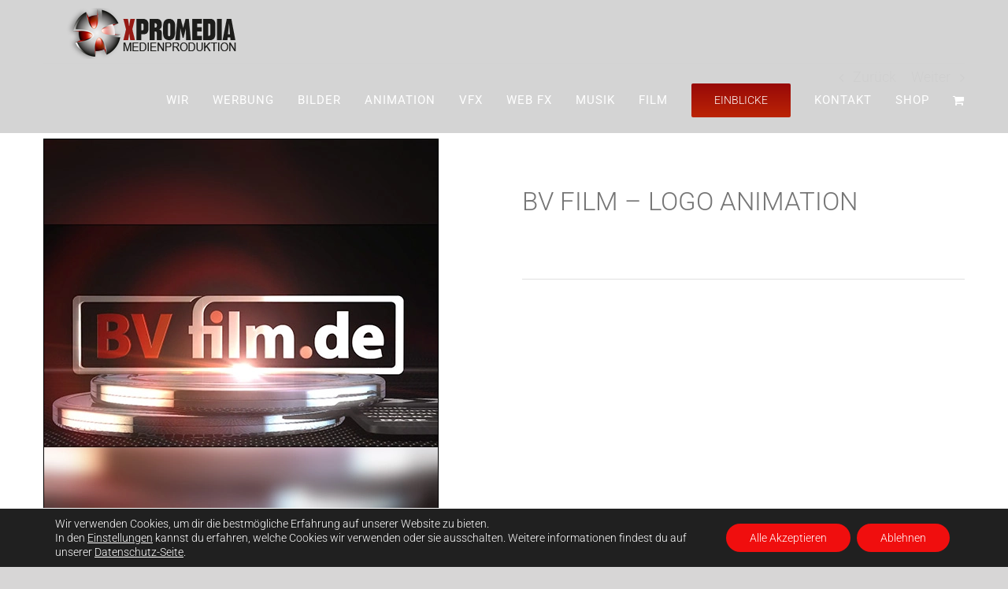

--- FILE ---
content_type: text/css
request_url: https://xpromedia.de/wp-content/uploads/sgf-css/font-9f04ea7203bfdd9329c491b4e01c6e7b.css
body_size: 12943
content:
@font-face {
	font-family: "Lato";
	font-weight: 100;
	font-style: normal;
	src: local('Lato Hairline'), local('Lato-Hairline'), url(//xpromedia.de/wp-content/uploads/sgf-css/S6u8w4BMUTPHh30AXC-qNiXg7Q.woff2) format('woff2'), url(//xpromedia.de/wp-content/uploads/sgf-css/S6u8w4BMUTPHh30AXC-s.woff) format('woff');
	unicode-range: U+0000-00FF, U+0131, U+0152-0153, U+02BB-02BC, U+02C6, U+02DA, U+02DC, U+2000-206F, U+2074, U+20AC, U+2122, U+2191, U+2193, U+2212, U+2215, U+FEFF, U+FFFD;
}
@font-face {
	font-family: "Lato";
	font-weight: 100;
	font-style: italic;
	src: local('Lato Hairline Italic'), local('Lato-HairlineItalic'), url(//xpromedia.de/wp-content/uploads/sgf-css/S6u-w4BMUTPHjxsIPx-oPCLC79U1.woff2) format('woff2'), url(//xpromedia.de/wp-content/uploads/sgf-css/S6u-w4BMUTPHjxsIPx-oPCQ.woff) format('woff');
	unicode-range: U+0000-00FF, U+0131, U+0152-0153, U+02BB-02BC, U+02C6, U+02DA, U+02DC, U+2000-206F, U+2074, U+20AC, U+2122, U+2191, U+2193, U+2212, U+2215, U+FEFF, U+FFFD;
}
@font-face {
	font-family: "Lato";
	font-weight: 300;
	font-style: normal;
	src: local('Lato Light'), local('Lato-Light'), url(//xpromedia.de/wp-content/uploads/sgf-css/S6u9w4BMUTPHh7USSwiPGQ3q5d0.woff2) format('woff2'), url(//xpromedia.de/wp-content/uploads/sgf-css/S6u9w4BMUTPHh7USSwiPHw.woff) format('woff');
	unicode-range: U+0000-00FF, U+0131, U+0152-0153, U+02BB-02BC, U+02C6, U+02DA, U+02DC, U+2000-206F, U+2074, U+20AC, U+2122, U+2191, U+2193, U+2212, U+2215, U+FEFF, U+FFFD;
}
@font-face {
	font-family: "Lato";
	font-weight: 300;
	font-style: italic;
	src: local('Lato Light Italic'), local('Lato-LightItalic'), url(//xpromedia.de/wp-content/uploads/sgf-css/S6u_w4BMUTPHjxsI9w2_Gwftx9897g.woff2) format('woff2'), url(//xpromedia.de/wp-content/uploads/sgf-css/S6u_w4BMUTPHjxsI9w2_Gwfr.woff) format('woff');
	unicode-range: U+0000-00FF, U+0131, U+0152-0153, U+02BB-02BC, U+02C6, U+02DA, U+02DC, U+2000-206F, U+2074, U+20AC, U+2122, U+2191, U+2193, U+2212, U+2215, U+FEFF, U+FFFD;
}
@font-face {
	font-family: "Lato";
	font-weight: 400;
	font-style: normal;
	src: local('Lato Regular'), local('Lato-Regular'), url(//xpromedia.de/wp-content/uploads/sgf-css/S6uyw4BMUTPHjx4wXiWtFCc.woff2) format('woff2'), url(//xpromedia.de/wp-content/uploads/sgf-css/S6uyw4BMUTPHjx4wWA.woff) format('woff');
	unicode-range: U+0000-00FF, U+0131, U+0152-0153, U+02BB-02BC, U+02C6, U+02DA, U+02DC, U+2000-206F, U+2074, U+20AC, U+2122, U+2191, U+2193, U+2212, U+2215, U+FEFF, U+FFFD;
}
@font-face {
	font-family: "Lato";
	font-weight: 400;
	font-style: italic;
	src: local('Lato Italic'), local('Lato-Italic'), url(//xpromedia.de/wp-content/uploads/sgf-css/S6u8w4BMUTPHjxsAXC-qNiXg7Q.woff2) format('woff2'), url(//xpromedia.de/wp-content/uploads/sgf-css/S6u8w4BMUTPHjxsAXC-s.woff) format('woff');
	unicode-range: U+0000-00FF, U+0131, U+0152-0153, U+02BB-02BC, U+02C6, U+02DA, U+02DC, U+2000-206F, U+2074, U+20AC, U+2122, U+2191, U+2193, U+2212, U+2215, U+FEFF, U+FFFD;
}
@font-face {
	font-family: "Lato";
	font-weight: 700;
	font-style: normal;
	src: local('Lato Bold'), local('Lato-Bold'), url(//xpromedia.de/wp-content/uploads/sgf-css/S6u9w4BMUTPHh6UVSwiPGQ3q5d0.woff2) format('woff2'), url(//xpromedia.de/wp-content/uploads/sgf-css/S6u9w4BMUTPHh6UVSwiPHw.woff) format('woff');
	unicode-range: U+0000-00FF, U+0131, U+0152-0153, U+02BB-02BC, U+02C6, U+02DA, U+02DC, U+2000-206F, U+2074, U+20AC, U+2122, U+2191, U+2193, U+2212, U+2215, U+FEFF, U+FFFD;
}
@font-face {
	font-family: "Lato";
	font-weight: 700;
	font-style: italic;
	src: local('Lato Bold Italic'), local('Lato-BoldItalic'), url(//xpromedia.de/wp-content/uploads/sgf-css/S6u_w4BMUTPHjxsI5wq_Gwftx9897g.woff2) format('woff2'), url(//xpromedia.de/wp-content/uploads/sgf-css/S6u_w4BMUTPHjxsI5wq_Gwfr.woff) format('woff');
	unicode-range: U+0000-00FF, U+0131, U+0152-0153, U+02BB-02BC, U+02C6, U+02DA, U+02DC, U+2000-206F, U+2074, U+20AC, U+2122, U+2191, U+2193, U+2212, U+2215, U+FEFF, U+FFFD;
}
@font-face {
	font-family: "Lato";
	font-weight: 900;
	font-style: normal;
	src: local('Lato Black'), local('Lato-Black'), url(//xpromedia.de/wp-content/uploads/sgf-css/S6u9w4BMUTPHh50XSwiPGQ3q5d0.woff2) format('woff2'), url(//xpromedia.de/wp-content/uploads/sgf-css/S6u9w4BMUTPHh50XSwiPHw.woff) format('woff');
	unicode-range: U+0000-00FF, U+0131, U+0152-0153, U+02BB-02BC, U+02C6, U+02DA, U+02DC, U+2000-206F, U+2074, U+20AC, U+2122, U+2191, U+2193, U+2212, U+2215, U+FEFF, U+FFFD;
}
@font-face {
	font-family: "Lato";
	font-weight: 900;
	font-style: italic;
	src: local('Lato Black Italic'), local('Lato-BlackItalic'), url(//xpromedia.de/wp-content/uploads/sgf-css/S6u_w4BMUTPHjxsI3wi_Gwftx9897g.woff2) format('woff2'), url(//xpromedia.de/wp-content/uploads/sgf-css/S6u_w4BMUTPHjxsI3wi_Gwfr.woff) format('woff');
	unicode-range: U+0000-00FF, U+0131, U+0152-0153, U+02BB-02BC, U+02C6, U+02DA, U+02DC, U+2000-206F, U+2074, U+20AC, U+2122, U+2191, U+2193, U+2212, U+2215, U+FEFF, U+FFFD;
}
@font-face {
	font-family: "Nunito";
	font-weight: 200;
	font-style: normal;
	src: local('Nunito ExtraLight'), local('Nunito-ExtraLight'), url(//xpromedia.de/wp-content/uploads/sgf-css/XRXW3I6Li01BKofA-seUYevIWzgPDA.woff2) format('woff2'), url(//xpromedia.de/wp-content/uploads/sgf-css/XRXW3I6Li01BKofA-seUYevO.woff) format('woff');
	unicode-range: U+0000-00FF, U+0131, U+0152-0153, U+02BB-02BC, U+02C6, U+02DA, U+02DC, U+2000-206F, U+2074, U+20AC, U+2122, U+2191, U+2193, U+2212, U+2215, U+FEFF, U+FFFD;
}
@font-face {
	font-family: "Nunito";
	font-weight: 200;
	font-style: italic;
	src: local('Nunito ExtraLight Italic'), local('Nunito-ExtraLightItalic'), url(//xpromedia.de/wp-content/uploads/sgf-css/XRXQ3I6Li01BKofIMN5MZ9vKUT8tDnti.woff2) format('woff2'), url(//xpromedia.de/wp-content/uploads/sgf-css/XRXQ3I6Li01BKofIMN5MZ9vKUTk.woff) format('woff');
	unicode-range: U+0000-00FF, U+0131, U+0152-0153, U+02BB-02BC, U+02C6, U+02DA, U+02DC, U+2000-206F, U+2074, U+20AC, U+2122, U+2191, U+2193, U+2212, U+2215, U+FEFF, U+FFFD;
}
@font-face {
	font-family: "Nunito";
	font-weight: 300;
	font-style: normal;
	src: local('Nunito Light'), local('Nunito-Light'), url(//xpromedia.de/wp-content/uploads/sgf-css/XRXW3I6Li01BKofAnsSUYevIWzgPDA.woff2) format('woff2'), url(//xpromedia.de/wp-content/uploads/sgf-css/XRXW3I6Li01BKofAnsSUYevO.woff) format('woff');
	unicode-range: U+0000-00FF, U+0131, U+0152-0153, U+02BB-02BC, U+02C6, U+02DA, U+02DC, U+2000-206F, U+2074, U+20AC, U+2122, U+2191, U+2193, U+2212, U+2215, U+FEFF, U+FFFD;
}
@font-face {
	font-family: "Nunito";
	font-weight: 300;
	font-style: italic;
	src: local('Nunito Light Italic'), local('Nunito-LightItalic'), url(//xpromedia.de/wp-content/uploads/sgf-css/XRXQ3I6Li01BKofIMN4oZNvKUT8tDnti.woff2) format('woff2'), url(//xpromedia.de/wp-content/uploads/sgf-css/XRXQ3I6Li01BKofIMN4oZNvKUTk.woff) format('woff');
	unicode-range: U+0000-00FF, U+0131, U+0152-0153, U+02BB-02BC, U+02C6, U+02DA, U+02DC, U+2000-206F, U+2074, U+20AC, U+2122, U+2191, U+2193, U+2212, U+2215, U+FEFF, U+FFFD;
}
@font-face {
	font-family: "Nunito";
	font-weight: 400;
	font-style: normal;
	src: local('Nunito Regular'), local('Nunito-Regular'), url(//xpromedia.de/wp-content/uploads/sgf-css/XRXV3I6Li01BKofINeaBTMnFcQ.woff2) format('woff2'), url(//xpromedia.de/wp-content/uploads/sgf-css/XRXV3I6Li01BKofINeaH.woff) format('woff');
	unicode-range: U+0000-00FF, U+0131, U+0152-0153, U+02BB-02BC, U+02C6, U+02DA, U+02DC, U+2000-206F, U+2074, U+20AC, U+2122, U+2191, U+2193, U+2212, U+2215, U+FEFF, U+FFFD;
}
@font-face {
	font-family: "Nunito";
	font-weight: 400;
	font-style: italic;
	src: local('Nunito Italic'), local('Nunito-Italic'), url(//xpromedia.de/wp-content/uploads/sgf-css/XRXX3I6Li01BKofIMNaDRs7nczIH.woff2) format('woff2'), url(//xpromedia.de/wp-content/uploads/sgf-css/XRXX3I6Li01BKofIMNaDRsg.woff) format('woff');
	unicode-range: U+0000-00FF, U+0131, U+0152-0153, U+02BB-02BC, U+02C6, U+02DA, U+02DC, U+2000-206F, U+2074, U+20AC, U+2122, U+2191, U+2193, U+2212, U+2215, U+FEFF, U+FFFD;
}
@font-face {
	font-family: "Nunito";
	font-weight: 600;
	font-style: normal;
	src: local('Nunito SemiBold'), local('Nunito-SemiBold'), url(//xpromedia.de/wp-content/uploads/sgf-css/XRXW3I6Li01BKofA6sKUYevIWzgPDA.woff2) format('woff2'), url(//xpromedia.de/wp-content/uploads/sgf-css/XRXW3I6Li01BKofA6sKUYevO.woff) format('woff');
	unicode-range: U+0000-00FF, U+0131, U+0152-0153, U+02BB-02BC, U+02C6, U+02DA, U+02DC, U+2000-206F, U+2074, U+20AC, U+2122, U+2191, U+2193, U+2212, U+2215, U+FEFF, U+FFFD;
}
@font-face {
	font-family: "Nunito";
	font-weight: 600;
	font-style: italic;
	src: local('Nunito SemiBold Italic'), local('Nunito-SemiBoldItalic'), url(//xpromedia.de/wp-content/uploads/sgf-css/XRXQ3I6Li01BKofIMN5cYtvKUT8tDnti.woff2) format('woff2'), url(//xpromedia.de/wp-content/uploads/sgf-css/XRXQ3I6Li01BKofIMN5cYtvKUTk.woff) format('woff');
	unicode-range: U+0000-00FF, U+0131, U+0152-0153, U+02BB-02BC, U+02C6, U+02DA, U+02DC, U+2000-206F, U+2074, U+20AC, U+2122, U+2191, U+2193, U+2212, U+2215, U+FEFF, U+FFFD;
}
@font-face {
	font-family: "Nunito";
	font-weight: 700;
	font-style: normal;
	src: local('Nunito Bold'), local('Nunito-Bold'), url(//xpromedia.de/wp-content/uploads/sgf-css/XRXW3I6Li01BKofAjsOUYevIWzgPDA.woff2) format('woff2'), url(//xpromedia.de/wp-content/uploads/sgf-css/XRXW3I6Li01BKofAjsOUYevO.woff) format('woff');
	unicode-range: U+0000-00FF, U+0131, U+0152-0153, U+02BB-02BC, U+02C6, U+02DA, U+02DC, U+2000-206F, U+2074, U+20AC, U+2122, U+2191, U+2193, U+2212, U+2215, U+FEFF, U+FFFD;
}
@font-face {
	font-family: "Nunito";
	font-weight: 700;
	font-style: italic;
	src: local('Nunito Bold Italic'), local('Nunito-BoldItalic'), url(//xpromedia.de/wp-content/uploads/sgf-css/XRXQ3I6Li01BKofIMN44Y9vKUT8tDnti.woff2) format('woff2'), url(//xpromedia.de/wp-content/uploads/sgf-css/XRXQ3I6Li01BKofIMN44Y9vKUTk.woff) format('woff');
	unicode-range: U+0000-00FF, U+0131, U+0152-0153, U+02BB-02BC, U+02C6, U+02DA, U+02DC, U+2000-206F, U+2074, U+20AC, U+2122, U+2191, U+2193, U+2212, U+2215, U+FEFF, U+FFFD;
}
@font-face {
	font-family: "Nunito";
	font-weight: 800;
	font-style: normal;
	src: local('Nunito ExtraBold'), local('Nunito-ExtraBold'), url(//xpromedia.de/wp-content/uploads/sgf-css/XRXW3I6Li01BKofAksCUYevIWzgPDA.woff2) format('woff2'), url(//xpromedia.de/wp-content/uploads/sgf-css/XRXW3I6Li01BKofAksCUYevO.woff) format('woff');
	unicode-range: U+0000-00FF, U+0131, U+0152-0153, U+02BB-02BC, U+02C6, U+02DA, U+02DC, U+2000-206F, U+2074, U+20AC, U+2122, U+2191, U+2193, U+2212, U+2215, U+FEFF, U+FFFD;
}
@font-face {
	font-family: "Nunito";
	font-weight: 800;
	font-style: italic;
	src: local('Nunito ExtraBold Italic'), local('Nunito-ExtraBoldItalic'), url(//xpromedia.de/wp-content/uploads/sgf-css/XRXQ3I6Li01BKofIMN4kYNvKUT8tDnti.woff2) format('woff2'), url(//xpromedia.de/wp-content/uploads/sgf-css/XRXQ3I6Li01BKofIMN4kYNvKUTk.woff) format('woff');
	unicode-range: U+0000-00FF, U+0131, U+0152-0153, U+02BB-02BC, U+02C6, U+02DA, U+02DC, U+2000-206F, U+2074, U+20AC, U+2122, U+2191, U+2193, U+2212, U+2215, U+FEFF, U+FFFD;
}
@font-face {
	font-family: "Nunito";
	font-weight: 900;
	font-style: normal;
	src: local('Nunito Black'), local('Nunito-Black'), url(//xpromedia.de/wp-content/uploads/sgf-css/XRXW3I6Li01BKofAtsGUYevIWzgPDA.woff2) format('woff2'), url(//xpromedia.de/wp-content/uploads/sgf-css/XRXW3I6Li01BKofAtsGUYevO.woff) format('woff');
	unicode-range: U+0000-00FF, U+0131, U+0152-0153, U+02BB-02BC, U+02C6, U+02DA, U+02DC, U+2000-206F, U+2074, U+20AC, U+2122, U+2191, U+2193, U+2212, U+2215, U+FEFF, U+FFFD;
}
@font-face {
	font-family: "Nunito";
	font-weight: 900;
	font-style: italic;
	src: local('Nunito Black Italic'), local('Nunito-BlackItalic'), url(//xpromedia.de/wp-content/uploads/sgf-css/XRXQ3I6Li01BKofIMN4AYdvKUT8tDnti.woff2) format('woff2'), url(//xpromedia.de/wp-content/uploads/sgf-css/XRXQ3I6Li01BKofIMN4AYdvKUTk.woff) format('woff');
	unicode-range: U+0000-00FF, U+0131, U+0152-0153, U+02BB-02BC, U+02C6, U+02DA, U+02DC, U+2000-206F, U+2074, U+20AC, U+2122, U+2191, U+2193, U+2212, U+2215, U+FEFF, U+FFFD;
}
@font-face {
	font-family: "Caveat";
	font-weight: 400;
	font-style: normal;
	src: local('Caveat Regular'), local('Caveat-Regular'), url(//xpromedia.de/wp-content/uploads/sgf-css/Wnz6HAc5bAfYB2Q7ZjYYiAzcPA.woff2) format('woff2'), url(//xpromedia.de/wp-content/uploads/sgf-css/Wnz6HAc5bAfYB2Q7ZjYe.woff) format('woff');
	unicode-range: U+0000-00FF, U+0131, U+0152-0153, U+02BB-02BC, U+02C6, U+02DA, U+02DC, U+2000-206F, U+2074, U+20AC, U+2122, U+2191, U+2193, U+2212, U+2215, U+FEFF, U+FFFD;
}
@font-face {
	font-family: "Caveat";
	font-weight: 700;
	font-style: normal;
	src: local('Caveat Bold'), local('Caveat-Bold'), url(//xpromedia.de/wp-content/uploads/sgf-css/Wnz5HAc5bAfYB2Qz3RMNpS7RFgihjQ.woff2) format('woff2'), url(//xpromedia.de/wp-content/uploads/sgf-css/Wnz5HAc5bAfYB2Qz3RMNpS7X.woff) format('woff');
	unicode-range: U+0000-00FF, U+0131, U+0152-0153, U+02BB-02BC, U+02C6, U+02DA, U+02DC, U+2000-206F, U+2074, U+20AC, U+2122, U+2191, U+2193, U+2212, U+2215, U+FEFF, U+FFFD;
}